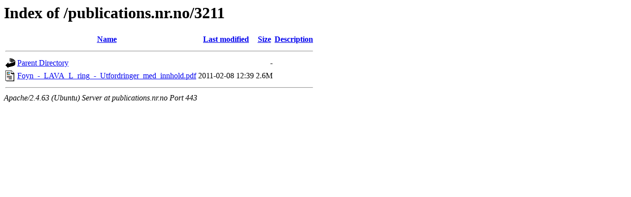

--- FILE ---
content_type: text/html;charset=UTF-8
request_url: https://publications.nr.no/publications.nr.no/3211/?C=D;O=A
body_size: 492
content:
<!DOCTYPE HTML PUBLIC "-//W3C//DTD HTML 3.2 Final//EN">
<html>
 <head>
  <title>Index of /publications.nr.no/3211</title>
 </head>
 <body>
<h1>Index of /publications.nr.no/3211</h1>
  <table>
   <tr><th valign="top"><img src="/icons/blank.gif" alt="[ICO]"></th><th><a href="?C=N;O=A">Name</a></th><th><a href="?C=M;O=A">Last modified</a></th><th><a href="?C=S;O=A">Size</a></th><th><a href="?C=D;O=D">Description</a></th></tr>
   <tr><th colspan="5"><hr></th></tr>
<tr><td valign="top"><img src="/icons/back.gif" alt="[PARENTDIR]"></td><td><a href="/publications.nr.no/">Parent Directory</a></td><td>&nbsp;</td><td align="right">  - </td><td>&nbsp;</td></tr>
<tr><td valign="top"><img src="/icons/layout.gif" alt="[   ]"></td><td><a href="Foyn_-_LAVA_L_ring_-_Utfordringer_med_innhold.pdf">Foyn_-_LAVA_L_ring_-_Utfordringer_med_innhold.pdf</a></td><td align="right">2011-02-08 12:39  </td><td align="right">2.6M</td><td>&nbsp;</td></tr>
   <tr><th colspan="5"><hr></th></tr>
</table>
<address>Apache/2.4.63 (Ubuntu) Server at publications.nr.no Port 443</address>
</body></html>
